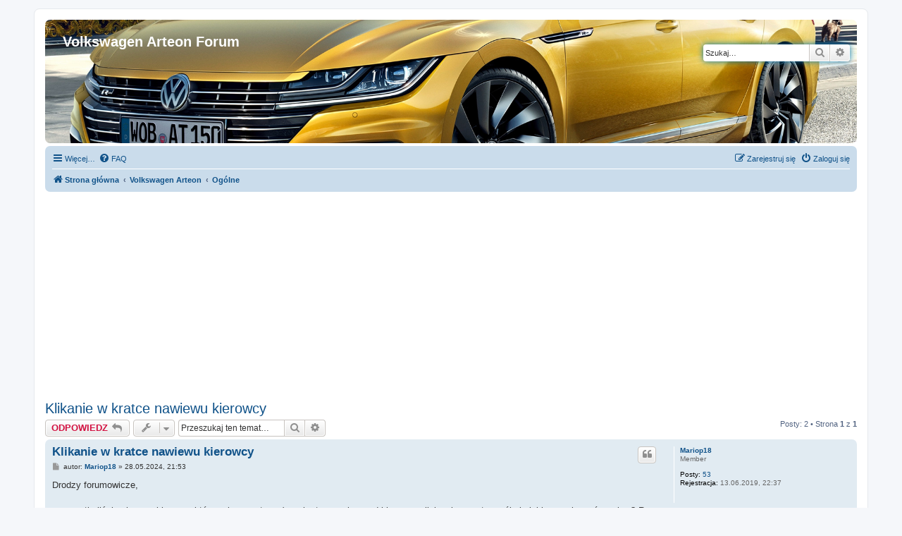

--- FILE ---
content_type: text/html; charset=utf-8
request_url: https://www.google.com/recaptcha/api2/aframe
body_size: 267
content:
<!DOCTYPE HTML><html><head><meta http-equiv="content-type" content="text/html; charset=UTF-8"></head><body><script nonce="QE_7_gCBqVPFr3tINZGFoQ">/** Anti-fraud and anti-abuse applications only. See google.com/recaptcha */ try{var clients={'sodar':'https://pagead2.googlesyndication.com/pagead/sodar?'};window.addEventListener("message",function(a){try{if(a.source===window.parent){var b=JSON.parse(a.data);var c=clients[b['id']];if(c){var d=document.createElement('img');d.src=c+b['params']+'&rc='+(localStorage.getItem("rc::a")?sessionStorage.getItem("rc::b"):"");window.document.body.appendChild(d);sessionStorage.setItem("rc::e",parseInt(sessionStorage.getItem("rc::e")||0)+1);localStorage.setItem("rc::h",'1763362298024');}}}catch(b){}});window.parent.postMessage("_grecaptcha_ready", "*");}catch(b){}</script></body></html>

--- FILE ---
content_type: text/plain
request_url: https://www.google-analytics.com/j/collect?v=1&_v=j102&a=1146515655&t=pageview&_s=1&dl=https%3A%2F%2Fvw-arteon.pl%2Fforum%2Fviewtopic.php%3Ff%3D2%26t%3D2077%26p%3D29377%26sid%3Da4c05b8958bbc760714b948210cac7aa&ul=en-us%40posix&dt=Klikanie%20w%20kratce%20nawiewu%20kierowcy%20-%20Volkswagen%20Arteon%20Forum&sr=1280x720&vp=1280x720&_u=IEBAAEABAAAAACAAI~&jid=2067361002&gjid=1010713862&cid=1705263324.1763362296&tid=UA-8163422-9&_gid=1113328646.1763362296&_r=1&_slc=1&z=1809927951
body_size: -449
content:
2,cG-RQJ4TQLV8D